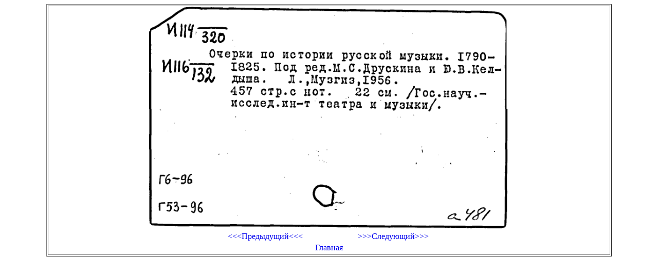

--- FILE ---
content_type: text/html; charset=UTF-8
request_url: https://cardimages.shpl.ru/file.php?id_folder=304&id_file=00000621.gif&katalog=SK
body_size: 366
content:
<html>
  <head>
    <meta http-equiv="Content-Type" content="text/html; charset=utf-8" />
	<link rel="stylesheet" href="lib.css" />
  </head>
  <body>
    <center>
	  <table width="1100" border="1">
<tr><td><center><img src="/image.php?id_folder=304&id_file=00000621.gif&katalog=SK" width="700"><br><table width="500" border="0" valign="center"><tr><td width="50%" align="center"><a href="file.php?id_folder=304&id_file=00000620.gif&katalog=SK"><<<Предыдущий<<<</a></td><td width="50%" align="center"><a href="file.php?id_folder=304&id_file=00000622.gif&katalog=SK">>>>Следующий>>></a></td></tr><tr><td align="center" colspan="2"><a href="index.php">Главная</a></td></tr></table></center></td></tr>	  </table>
    </center>
  </body>
</html>